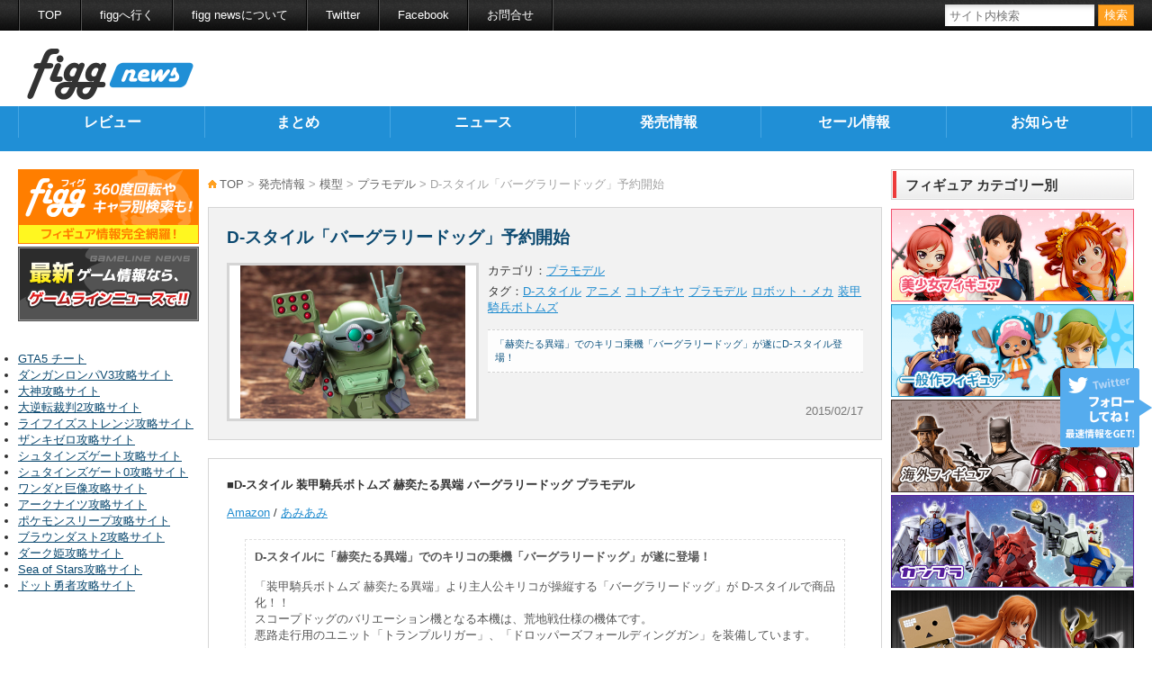

--- FILE ---
content_type: text/html; charset=UTF-8
request_url: https://news.figg.jp/new-release/models/plastic-model/dstyle-votoms-kakuyakutaruitan-burglalydog-preorder/
body_size: 10672
content:
<!doctype html>
<html lang="ja">

<head>
	<meta charset="UTF-8" />
	<title>
		D-スタイル「バーグラリードッグ」予約開始 | フィグニュース
			</title>
	<meta name="viewport" content="width=device-width" />
	<meta name="description" content="フィグニュースは、フィギュアの最新情報をお伝えする、フィギュアの総合情報メディアです。最新フィギュアのレビューや最新フィギュア情報を掲載しています。" />
	<meta name="keywords" content="D-スタイル,アニメ,コトブキヤ,プラモデル,ロボット・メカ,装甲騎兵ボトムズ" />
	<meta name="author" content="株式会社wapon">
	<meta property="og:title"
		content="D-スタイル「バーグラリードッグ」予約開始" />
	<meta property="og:type" content="article" />
	<meta property="og:image"
		content="https://news.figg.jp/cms/wp-content/uploads/2015/02/dstyle-votoms-kakuyakutaruitan-burglalydog.png" />
	<meta property="og:url"
		content="https://news.figg.jp/new-release/models/plastic-model/dstyle-votoms-kakuyakutaruitan-burglalydog-preorder/" />
	<meta property="og:site_name" content="フィグニュース" />
	<meta property="og:description"
		content="フィグニュースは、フィギュアの最新情報をお伝えする、フィギュアの総合情報メディアです。最新フィギュアのレビューや最新フィギュア情報を掲載しています。" />
	<meta property="og:locale" content="ja_JP" />

	<meta property="fb:admins" content="100003055287386" />
	<meta property="fb:app_id" content="1582929385272166" />

	<meta name="twitter:card" content="summary" />
	<meta name="twitter:site" content="@figg_jp" />

	<link href="https://news.figg.jp/cms/wp-content/themes/figgNews/style.css?ver=5" rel="stylesheet" />
	<link href="https://news.figg.jp/cms/wp-content/themes/figgNews/style_sp.css?ver=13" rel="stylesheet" />

	<meta name="msapplication-TileColor" content="#2b5797">
	<meta name="msapplication-TileImage" content="https://news.figg.jp/cms/wp-content/themes/figgNews/mstile-144x144.png">

	<link rel="apple-touch-icon" sizes="57x57"
		href="https://news.figg.jp/cms/wp-content/themes/figgNews/apple-touch-icon-57x57.png">
	<link rel="apple-touch-icon" sizes="114x114"
		href="https://news.figg.jp/cms/wp-content/themes/figgNews/apple-touch-icon-114x114.png">
	<link rel="apple-touch-icon" sizes="72x72"
		href="https://news.figg.jp/cms/wp-content/themes/figgNews/apple-touch-icon-72x72.png">
	<link rel="apple-touch-icon" sizes="144x144"
		href="https://news.figg.jp/cms/wp-content/themes/figgNews/apple-touch-icon-144x144.png">
	<link rel="apple-touch-icon" sizes="60x60"
		href="https://news.figg.jp/cms/wp-content/themes/figgNews/apple-touch-icon-60x60.png">
	<link rel="apple-touch-icon" sizes="120x120"
		href="https://news.figg.jp/cms/wp-content/themes/figgNews/apple-touch-icon-120x120.png">
	<link rel="apple-touch-icon" sizes="76x76"
		href="https://news.figg.jp/cms/wp-content/themes/figgNews/apple-touch-icon-76x76.png">
	<link rel="apple-touch-icon" sizes="152x152"
		href="https://news.figg.jp/cms/wp-content/themes/figgNews/apple-touch-icon-152x152.png">
	<link rel="apple-touch-icon" sizes="180x180"
		href="https://news.figg.jp/cms/wp-content/themes/figgNews/apple-touch-icon-180x180.png">
	<link rel="icon" type="image/png" href="https://news.figg.jp/cms/wp-content/themes/figgNews/favicon-192x192.png"
		sizes="192x192">
	<link rel="icon" type="image/png" href="https://news.figg.jp/cms/wp-content/themes/figgNews/favicon-160x160.png"
		sizes="160x160">
	<link rel="icon" type="image/png" href="https://news.figg.jp/cms/wp-content/themes/figgNews/favicon-96x96.png"
		sizes="96x96">
	<link rel="icon" type="image/png" href="https://news.figg.jp/cms/wp-content/themes/figgNews/favicon-16x16.png"
		sizes="16x16">
	<link rel="icon" type="image/png" href="https://news.figg.jp/cms/wp-content/themes/figgNews/favicon-32x32.png"
		sizes="32x32">
	<link rel="shortcut icon" href="https://news.figg.jp/cms/wp-content/themes/figgNews/favicon.ico">

	<script src="https://news.figg.jp/cms/wp-content/themes/figgNews/js/jquery-1.10.2.min.js"></script>
	<script src="https://news.figg.jp/cms/wp-content/themes/figgNews/js/jquery.script.js"></script>
	<!--[if lt IE 9]>
	<script src="https://news.figg.jp/cms/wp-content/themes/figgNews/js/html5.js"></script>
	<![endif]-->
	<!--[if IE 8]>
	<link href="https://news.figg.jp/cms/wp-content/themes/figgNews/ie8.css" rel="stylesheet">
	<![endif]-->
	<meta name='robots' content='max-image-preview:large' />
<link rel="alternate" type="application/rss+xml" title="フィグニュース &raquo; D-スタイル「バーグラリードッグ」予約開始 のコメントのフィード" href="https://news.figg.jp/new-release/models/plastic-model/dstyle-votoms-kakuyakutaruitan-burglalydog-preorder/feed/" />
<script type="text/javascript">
window._wpemojiSettings = {"baseUrl":"https:\/\/s.w.org\/images\/core\/emoji\/14.0.0\/72x72\/","ext":".png","svgUrl":"https:\/\/s.w.org\/images\/core\/emoji\/14.0.0\/svg\/","svgExt":".svg","source":{"concatemoji":"https:\/\/news.figg.jp\/cms\/wp-includes\/js\/wp-emoji-release.min.js?ver=6.3.7"}};
/*! This file is auto-generated */
!function(i,n){var o,s,e;function c(e){try{var t={supportTests:e,timestamp:(new Date).valueOf()};sessionStorage.setItem(o,JSON.stringify(t))}catch(e){}}function p(e,t,n){e.clearRect(0,0,e.canvas.width,e.canvas.height),e.fillText(t,0,0);var t=new Uint32Array(e.getImageData(0,0,e.canvas.width,e.canvas.height).data),r=(e.clearRect(0,0,e.canvas.width,e.canvas.height),e.fillText(n,0,0),new Uint32Array(e.getImageData(0,0,e.canvas.width,e.canvas.height).data));return t.every(function(e,t){return e===r[t]})}function u(e,t,n){switch(t){case"flag":return n(e,"\ud83c\udff3\ufe0f\u200d\u26a7\ufe0f","\ud83c\udff3\ufe0f\u200b\u26a7\ufe0f")?!1:!n(e,"\ud83c\uddfa\ud83c\uddf3","\ud83c\uddfa\u200b\ud83c\uddf3")&&!n(e,"\ud83c\udff4\udb40\udc67\udb40\udc62\udb40\udc65\udb40\udc6e\udb40\udc67\udb40\udc7f","\ud83c\udff4\u200b\udb40\udc67\u200b\udb40\udc62\u200b\udb40\udc65\u200b\udb40\udc6e\u200b\udb40\udc67\u200b\udb40\udc7f");case"emoji":return!n(e,"\ud83e\udef1\ud83c\udffb\u200d\ud83e\udef2\ud83c\udfff","\ud83e\udef1\ud83c\udffb\u200b\ud83e\udef2\ud83c\udfff")}return!1}function f(e,t,n){var r="undefined"!=typeof WorkerGlobalScope&&self instanceof WorkerGlobalScope?new OffscreenCanvas(300,150):i.createElement("canvas"),a=r.getContext("2d",{willReadFrequently:!0}),o=(a.textBaseline="top",a.font="600 32px Arial",{});return e.forEach(function(e){o[e]=t(a,e,n)}),o}function t(e){var t=i.createElement("script");t.src=e,t.defer=!0,i.head.appendChild(t)}"undefined"!=typeof Promise&&(o="wpEmojiSettingsSupports",s=["flag","emoji"],n.supports={everything:!0,everythingExceptFlag:!0},e=new Promise(function(e){i.addEventListener("DOMContentLoaded",e,{once:!0})}),new Promise(function(t){var n=function(){try{var e=JSON.parse(sessionStorage.getItem(o));if("object"==typeof e&&"number"==typeof e.timestamp&&(new Date).valueOf()<e.timestamp+604800&&"object"==typeof e.supportTests)return e.supportTests}catch(e){}return null}();if(!n){if("undefined"!=typeof Worker&&"undefined"!=typeof OffscreenCanvas&&"undefined"!=typeof URL&&URL.createObjectURL&&"undefined"!=typeof Blob)try{var e="postMessage("+f.toString()+"("+[JSON.stringify(s),u.toString(),p.toString()].join(",")+"));",r=new Blob([e],{type:"text/javascript"}),a=new Worker(URL.createObjectURL(r),{name:"wpTestEmojiSupports"});return void(a.onmessage=function(e){c(n=e.data),a.terminate(),t(n)})}catch(e){}c(n=f(s,u,p))}t(n)}).then(function(e){for(var t in e)n.supports[t]=e[t],n.supports.everything=n.supports.everything&&n.supports[t],"flag"!==t&&(n.supports.everythingExceptFlag=n.supports.everythingExceptFlag&&n.supports[t]);n.supports.everythingExceptFlag=n.supports.everythingExceptFlag&&!n.supports.flag,n.DOMReady=!1,n.readyCallback=function(){n.DOMReady=!0}}).then(function(){return e}).then(function(){var e;n.supports.everything||(n.readyCallback(),(e=n.source||{}).concatemoji?t(e.concatemoji):e.wpemoji&&e.twemoji&&(t(e.twemoji),t(e.wpemoji)))}))}((window,document),window._wpemojiSettings);
</script>
<style type="text/css">
img.wp-smiley,
img.emoji {
	display: inline !important;
	border: none !important;
	box-shadow: none !important;
	height: 1em !important;
	width: 1em !important;
	margin: 0 0.07em !important;
	vertical-align: -0.1em !important;
	background: none !important;
	padding: 0 !important;
}
</style>
	<link rel='stylesheet' id='wp-block-library-css' href='https://news.figg.jp/cms/wp-includes/css/dist/block-library/style.min.css?ver=6.3.7' type='text/css' media='all' />
<style id='classic-theme-styles-inline-css' type='text/css'>
/*! This file is auto-generated */
.wp-block-button__link{color:#fff;background-color:#32373c;border-radius:9999px;box-shadow:none;text-decoration:none;padding:calc(.667em + 2px) calc(1.333em + 2px);font-size:1.125em}.wp-block-file__button{background:#32373c;color:#fff;text-decoration:none}
</style>
<style id='global-styles-inline-css' type='text/css'>
body{--wp--preset--color--black: #000000;--wp--preset--color--cyan-bluish-gray: #abb8c3;--wp--preset--color--white: #ffffff;--wp--preset--color--pale-pink: #f78da7;--wp--preset--color--vivid-red: #cf2e2e;--wp--preset--color--luminous-vivid-orange: #ff6900;--wp--preset--color--luminous-vivid-amber: #fcb900;--wp--preset--color--light-green-cyan: #7bdcb5;--wp--preset--color--vivid-green-cyan: #00d084;--wp--preset--color--pale-cyan-blue: #8ed1fc;--wp--preset--color--vivid-cyan-blue: #0693e3;--wp--preset--color--vivid-purple: #9b51e0;--wp--preset--gradient--vivid-cyan-blue-to-vivid-purple: linear-gradient(135deg,rgba(6,147,227,1) 0%,rgb(155,81,224) 100%);--wp--preset--gradient--light-green-cyan-to-vivid-green-cyan: linear-gradient(135deg,rgb(122,220,180) 0%,rgb(0,208,130) 100%);--wp--preset--gradient--luminous-vivid-amber-to-luminous-vivid-orange: linear-gradient(135deg,rgba(252,185,0,1) 0%,rgba(255,105,0,1) 100%);--wp--preset--gradient--luminous-vivid-orange-to-vivid-red: linear-gradient(135deg,rgba(255,105,0,1) 0%,rgb(207,46,46) 100%);--wp--preset--gradient--very-light-gray-to-cyan-bluish-gray: linear-gradient(135deg,rgb(238,238,238) 0%,rgb(169,184,195) 100%);--wp--preset--gradient--cool-to-warm-spectrum: linear-gradient(135deg,rgb(74,234,220) 0%,rgb(151,120,209) 20%,rgb(207,42,186) 40%,rgb(238,44,130) 60%,rgb(251,105,98) 80%,rgb(254,248,76) 100%);--wp--preset--gradient--blush-light-purple: linear-gradient(135deg,rgb(255,206,236) 0%,rgb(152,150,240) 100%);--wp--preset--gradient--blush-bordeaux: linear-gradient(135deg,rgb(254,205,165) 0%,rgb(254,45,45) 50%,rgb(107,0,62) 100%);--wp--preset--gradient--luminous-dusk: linear-gradient(135deg,rgb(255,203,112) 0%,rgb(199,81,192) 50%,rgb(65,88,208) 100%);--wp--preset--gradient--pale-ocean: linear-gradient(135deg,rgb(255,245,203) 0%,rgb(182,227,212) 50%,rgb(51,167,181) 100%);--wp--preset--gradient--electric-grass: linear-gradient(135deg,rgb(202,248,128) 0%,rgb(113,206,126) 100%);--wp--preset--gradient--midnight: linear-gradient(135deg,rgb(2,3,129) 0%,rgb(40,116,252) 100%);--wp--preset--font-size--small: 13px;--wp--preset--font-size--medium: 20px;--wp--preset--font-size--large: 36px;--wp--preset--font-size--x-large: 42px;--wp--preset--spacing--20: 0.44rem;--wp--preset--spacing--30: 0.67rem;--wp--preset--spacing--40: 1rem;--wp--preset--spacing--50: 1.5rem;--wp--preset--spacing--60: 2.25rem;--wp--preset--spacing--70: 3.38rem;--wp--preset--spacing--80: 5.06rem;--wp--preset--shadow--natural: 6px 6px 9px rgba(0, 0, 0, 0.2);--wp--preset--shadow--deep: 12px 12px 50px rgba(0, 0, 0, 0.4);--wp--preset--shadow--sharp: 6px 6px 0px rgba(0, 0, 0, 0.2);--wp--preset--shadow--outlined: 6px 6px 0px -3px rgba(255, 255, 255, 1), 6px 6px rgba(0, 0, 0, 1);--wp--preset--shadow--crisp: 6px 6px 0px rgba(0, 0, 0, 1);}:where(.is-layout-flex){gap: 0.5em;}:where(.is-layout-grid){gap: 0.5em;}body .is-layout-flow > .alignleft{float: left;margin-inline-start: 0;margin-inline-end: 2em;}body .is-layout-flow > .alignright{float: right;margin-inline-start: 2em;margin-inline-end: 0;}body .is-layout-flow > .aligncenter{margin-left: auto !important;margin-right: auto !important;}body .is-layout-constrained > .alignleft{float: left;margin-inline-start: 0;margin-inline-end: 2em;}body .is-layout-constrained > .alignright{float: right;margin-inline-start: 2em;margin-inline-end: 0;}body .is-layout-constrained > .aligncenter{margin-left: auto !important;margin-right: auto !important;}body .is-layout-constrained > :where(:not(.alignleft):not(.alignright):not(.alignfull)){max-width: var(--wp--style--global--content-size);margin-left: auto !important;margin-right: auto !important;}body .is-layout-constrained > .alignwide{max-width: var(--wp--style--global--wide-size);}body .is-layout-flex{display: flex;}body .is-layout-flex{flex-wrap: wrap;align-items: center;}body .is-layout-flex > *{margin: 0;}body .is-layout-grid{display: grid;}body .is-layout-grid > *{margin: 0;}:where(.wp-block-columns.is-layout-flex){gap: 2em;}:where(.wp-block-columns.is-layout-grid){gap: 2em;}:where(.wp-block-post-template.is-layout-flex){gap: 1.25em;}:where(.wp-block-post-template.is-layout-grid){gap: 1.25em;}.has-black-color{color: var(--wp--preset--color--black) !important;}.has-cyan-bluish-gray-color{color: var(--wp--preset--color--cyan-bluish-gray) !important;}.has-white-color{color: var(--wp--preset--color--white) !important;}.has-pale-pink-color{color: var(--wp--preset--color--pale-pink) !important;}.has-vivid-red-color{color: var(--wp--preset--color--vivid-red) !important;}.has-luminous-vivid-orange-color{color: var(--wp--preset--color--luminous-vivid-orange) !important;}.has-luminous-vivid-amber-color{color: var(--wp--preset--color--luminous-vivid-amber) !important;}.has-light-green-cyan-color{color: var(--wp--preset--color--light-green-cyan) !important;}.has-vivid-green-cyan-color{color: var(--wp--preset--color--vivid-green-cyan) !important;}.has-pale-cyan-blue-color{color: var(--wp--preset--color--pale-cyan-blue) !important;}.has-vivid-cyan-blue-color{color: var(--wp--preset--color--vivid-cyan-blue) !important;}.has-vivid-purple-color{color: var(--wp--preset--color--vivid-purple) !important;}.has-black-background-color{background-color: var(--wp--preset--color--black) !important;}.has-cyan-bluish-gray-background-color{background-color: var(--wp--preset--color--cyan-bluish-gray) !important;}.has-white-background-color{background-color: var(--wp--preset--color--white) !important;}.has-pale-pink-background-color{background-color: var(--wp--preset--color--pale-pink) !important;}.has-vivid-red-background-color{background-color: var(--wp--preset--color--vivid-red) !important;}.has-luminous-vivid-orange-background-color{background-color: var(--wp--preset--color--luminous-vivid-orange) !important;}.has-luminous-vivid-amber-background-color{background-color: var(--wp--preset--color--luminous-vivid-amber) !important;}.has-light-green-cyan-background-color{background-color: var(--wp--preset--color--light-green-cyan) !important;}.has-vivid-green-cyan-background-color{background-color: var(--wp--preset--color--vivid-green-cyan) !important;}.has-pale-cyan-blue-background-color{background-color: var(--wp--preset--color--pale-cyan-blue) !important;}.has-vivid-cyan-blue-background-color{background-color: var(--wp--preset--color--vivid-cyan-blue) !important;}.has-vivid-purple-background-color{background-color: var(--wp--preset--color--vivid-purple) !important;}.has-black-border-color{border-color: var(--wp--preset--color--black) !important;}.has-cyan-bluish-gray-border-color{border-color: var(--wp--preset--color--cyan-bluish-gray) !important;}.has-white-border-color{border-color: var(--wp--preset--color--white) !important;}.has-pale-pink-border-color{border-color: var(--wp--preset--color--pale-pink) !important;}.has-vivid-red-border-color{border-color: var(--wp--preset--color--vivid-red) !important;}.has-luminous-vivid-orange-border-color{border-color: var(--wp--preset--color--luminous-vivid-orange) !important;}.has-luminous-vivid-amber-border-color{border-color: var(--wp--preset--color--luminous-vivid-amber) !important;}.has-light-green-cyan-border-color{border-color: var(--wp--preset--color--light-green-cyan) !important;}.has-vivid-green-cyan-border-color{border-color: var(--wp--preset--color--vivid-green-cyan) !important;}.has-pale-cyan-blue-border-color{border-color: var(--wp--preset--color--pale-cyan-blue) !important;}.has-vivid-cyan-blue-border-color{border-color: var(--wp--preset--color--vivid-cyan-blue) !important;}.has-vivid-purple-border-color{border-color: var(--wp--preset--color--vivid-purple) !important;}.has-vivid-cyan-blue-to-vivid-purple-gradient-background{background: var(--wp--preset--gradient--vivid-cyan-blue-to-vivid-purple) !important;}.has-light-green-cyan-to-vivid-green-cyan-gradient-background{background: var(--wp--preset--gradient--light-green-cyan-to-vivid-green-cyan) !important;}.has-luminous-vivid-amber-to-luminous-vivid-orange-gradient-background{background: var(--wp--preset--gradient--luminous-vivid-amber-to-luminous-vivid-orange) !important;}.has-luminous-vivid-orange-to-vivid-red-gradient-background{background: var(--wp--preset--gradient--luminous-vivid-orange-to-vivid-red) !important;}.has-very-light-gray-to-cyan-bluish-gray-gradient-background{background: var(--wp--preset--gradient--very-light-gray-to-cyan-bluish-gray) !important;}.has-cool-to-warm-spectrum-gradient-background{background: var(--wp--preset--gradient--cool-to-warm-spectrum) !important;}.has-blush-light-purple-gradient-background{background: var(--wp--preset--gradient--blush-light-purple) !important;}.has-blush-bordeaux-gradient-background{background: var(--wp--preset--gradient--blush-bordeaux) !important;}.has-luminous-dusk-gradient-background{background: var(--wp--preset--gradient--luminous-dusk) !important;}.has-pale-ocean-gradient-background{background: var(--wp--preset--gradient--pale-ocean) !important;}.has-electric-grass-gradient-background{background: var(--wp--preset--gradient--electric-grass) !important;}.has-midnight-gradient-background{background: var(--wp--preset--gradient--midnight) !important;}.has-small-font-size{font-size: var(--wp--preset--font-size--small) !important;}.has-medium-font-size{font-size: var(--wp--preset--font-size--medium) !important;}.has-large-font-size{font-size: var(--wp--preset--font-size--large) !important;}.has-x-large-font-size{font-size: var(--wp--preset--font-size--x-large) !important;}
.wp-block-navigation a:where(:not(.wp-element-button)){color: inherit;}
:where(.wp-block-post-template.is-layout-flex){gap: 1.25em;}:where(.wp-block-post-template.is-layout-grid){gap: 1.25em;}
:where(.wp-block-columns.is-layout-flex){gap: 2em;}:where(.wp-block-columns.is-layout-grid){gap: 2em;}
.wp-block-pullquote{font-size: 1.5em;line-height: 1.6;}
</style>
<link rel='stylesheet' id='contact-form-7-css' href='https://news.figg.jp/cms/wp-content/plugins/contact-form-7/includes/css/styles.css?ver=5.9.8' type='text/css' media='all' />
<link rel="https://api.w.org/" href="https://news.figg.jp/wp-json/" /><link rel="alternate" type="application/json" href="https://news.figg.jp/wp-json/wp/v2/posts/7105" /><link rel="EditURI" type="application/rsd+xml" title="RSD" href="https://news.figg.jp/cms/xmlrpc.php?rsd" />
<meta name="generator" content="WordPress 6.3.7" />
<link rel="canonical" href="https://news.figg.jp/new-release/models/plastic-model/dstyle-votoms-kakuyakutaruitan-burglalydog-preorder/" />
<link rel='shortlink' href='https://news.figg.jp/?p=7105' />
<link rel="alternate" type="application/json+oembed" href="https://news.figg.jp/wp-json/oembed/1.0/embed?url=https%3A%2F%2Fnews.figg.jp%2Fnew-release%2Fmodels%2Fplastic-model%2Fdstyle-votoms-kakuyakutaruitan-burglalydog-preorder%2F" />
<link rel="alternate" type="text/xml+oembed" href="https://news.figg.jp/wp-json/oembed/1.0/embed?url=https%3A%2F%2Fnews.figg.jp%2Fnew-release%2Fmodels%2Fplastic-model%2Fdstyle-votoms-kakuyakutaruitan-burglalydog-preorder%2F&#038;format=xml" />
<link rel='https://github.com/WP-API/WP-API' href='https://news.figg.jp/wp-json' />
<style type="text/css">.recentcomments a{display:inline !important;padding:0 !important;margin:0 !important;}</style></head>

<body class="post-template-default single single-post postid-7105 single-format-standard">
	<script>
		(function (i, s, o, g, r, a, m) {
			i['GoogleAnalyticsObject'] = r; i[r] = i[r] || function () {
				(i[r].q = i[r].q || []).push(arguments)
			}, i[r].l = 1 * new Date(); a = s.createElement(o),
				m = s.getElementsByTagName(o)[0]; a.async = 1; a.src = g; m.parentNode.insertBefore(a, m)
		})(window, document, 'script', '//www.google-analytics.com/analytics.js', 'ga');

		ga('create', 'UA-57077227-2', 'auto');
		ga('send', 'pageview');

	</script>

	<div id="container">

		<header id="header">

			<div id="headerTop">
				<div class="inner">
					<ul class="headLinkList">
						<li><a href="https://news.figg.jp/" title="フィグニュース">TOP</a></li>
						<li><a href="https://figg.jp/" title="figg">figgへ行く</a></li>
						<li><a href="https://news.figg.jp/about/">figg newsについて</a></li>
						<li><a href="https://twitter.com/figg_jp" title="@figg_jp">Twitter</a></li>
						<li><a href="https://www.facebook.com/figg.jp">Facebook</a></li>
						<li><a href="https://news.figg.jp/contact/">お問合せ</a></li>
					</ul>

					<div class="searchBox searchBoxpc">
						<form role="search" method="get" id="searchform" action="https://news.figg.jp/">
	<input class="text" type="text" name="s" placeholder="サイト内検索"><input class="submit" type="submit" value="検索">
</form>					</div>
				</div><!-- /.inner -->
			</div><!-- /#headerTop -->

			<div id="headerBottom" class="clearfix">

				<div class="headLeft">
					<h1 class="headLogo"><a href="https://news.figg.jp/"><img
								src="https://news.figg.jp/cms/wp-content/themes/figgNews/images/figgnews_logo_header.png" alt="フィグニュース"
								width="185px" height="57px" /></a></h1>
				</div><!-- /.headLeft -->
			</div><!-- /#headerBottom -->
			<nav id="gNav">
				<ul class="clearfix">
					<div class="menu-%e3%82%b0%e3%83%ad%e3%83%bc%e3%83%90%e3%83%ab%e3%83%a1%e3%83%8b%e3%83%a5%e3%83%bc-container"><ul id="menu-%e3%82%b0%e3%83%ad%e3%83%bc%e3%83%90%e3%83%ab%e3%83%a1%e3%83%8b%e3%83%a5%e3%83%bc" class="menu"><li id="menu-item-37" class="menu-item menu-item-type-custom menu-item-object-custom menu-item-37"><a href="https://news.figg.jp/review/">レビュー</a></li>
<li id="menu-item-38" class="menu-item menu-item-type-custom menu-item-object-custom menu-item-38"><a href="https://news.figg.jp/matome/">まとめ</a></li>
<li id="menu-item-39" class="menu-item menu-item-type-custom menu-item-object-custom menu-item-39"><a href="https://news.figg.jp/news/">ニュース</a></li>
<li id="menu-item-40" class="menu-item menu-item-type-custom menu-item-object-custom menu-item-40"><a href="https://news.figg.jp/new-release/">発売情報</a></li>
<li id="menu-item-41" class="menu-item menu-item-type-custom menu-item-object-custom menu-item-41"><a href="https://news.figg.jp/sale/">セール情報</a></li>
<li id="menu-item-42" class="menu-item menu-item-type-custom menu-item-object-custom menu-item-42"><a href="https://news.figg.jp/notice/">お知らせ</a></li>
</ul></div>				</ul>
			</nav>
		</header>
		<div id="content" class="clearfix">

			<div class="mainContent clearfix">

				<div class="mainRight">

										    					    	
							<nav class="bread"><p><a href="https://news.figg.jp/">TOP</a>&nbsp;&gt;&nbsp;<a href="https://news.figg.jp/new-release/">発売情報</a>&nbsp;&gt;&nbsp;<a href="https://news.figg.jp/new-release/models/">模型</a>&nbsp;&gt;&nbsp;<a href="https://news.figg.jp/new-release/models/plastic-model/">プラモデル</a>&nbsp;&gt;&nbsp;D-スタイル「バーグラリードッグ」予約開始</p></nav>
							<article class="article-single-head">
								<div class="inner">
									<section>

										<h1>D-スタイル「バーグラリードッグ」予約開始</h1>

										<div class="singleHeadRight">

											<div class="cateList">
												<span>カテゴリ：</span>
												<a href="https://news.figg.jp/new-release/models/plastic-model/">プラモデル</a>
											</div>
											<div class="tagList">
												<span>タグ：</span>
												<ul>
													<li><a href="https://news.figg.jp/tag/d-%e3%82%b9%e3%82%bf%e3%82%a4%e3%83%ab/">D-スタイル</a></li><li><a href="https://news.figg.jp/tag/%e3%82%a2%e3%83%8b%e3%83%a1/">アニメ</a></li><li><a href="https://news.figg.jp/tag/%e3%82%b3%e3%83%88%e3%83%96%e3%82%ad%e3%83%a4/">コトブキヤ</a></li><li><a href="https://news.figg.jp/tag/plastic-model/">プラモデル</a></li><li><a href="https://news.figg.jp/tag/%e3%83%ad%e3%83%9c%e3%83%83%e3%83%88%e3%83%bb%e3%83%a1%e3%82%ab/">ロボット・メカ</a></li><li><a href="https://news.figg.jp/tag/%e8%a3%85%e7%94%b2%e9%a8%8e%e5%85%b5%e3%83%9c%e3%83%88%e3%83%a0%e3%82%ba/">装甲騎兵ボトムズ</a></li>												</ul>
											</div>
											<p class="time">2015/02/17</p>

											<div class="single_excerpt"><p>「赫奕たる異端」でのキリコ乗機「バーグラリードッグ」が遂にD-スタイル登場！</p></div><!-- /.single_excerpt -->
										</div><!-- /.singleHeadRight -->

									</section>
									<figure class="figure">
										<img width="735" height="500" src="https://news.figg.jp/cms/wp-content/uploads/2015/02/dstyle-votoms-kakuyakutaruitan-burglalydog.png" class="eyecatchImageSingle wp-post-image" alt="D-スタイル 装甲騎兵ボトムズ 赫奕たる異端 バーグラリードッグ プラモデル" decoding="async" fetchpriority="high" />									</figure>
								</div><!-- /.inner -->
							</article><!-- /.article-single-head -->

							
							<article class="article-single-main">
								<div class="inner">

									<p><strong>■D-スタイル 装甲騎兵ボトムズ 赫奕たる異端 バーグラリードッグ プラモデル</strong></p>
<p><a href="https://www.amazon.co.jp/o/ASIN/B00TO0N28E/figg-22/" target="_blank">Amazon</a> / <a href="http://px.a8.net/svt/ejp?a8mat=2BWDPN+679LEI+NA2+BW8O2&amp;a8ejpredirect=http://www.amiami.jp/top/detail/detail?scode=TOY-RBT-3887&amp;affid=fc" target="_blank">あみあみ</a></p>
<blockquote><p><strong>D-スタイルに「赫奕たる異端」でのキリコの乗機「バーグラリードッグ」が遂に登場！</strong></p>
<p>&nbsp;</p>
<p>「装甲騎兵ボトムズ 赫奕たる異端」より主人公キリコが操縦する「バーグラリードッグ」が D-スタイルで商品化！！</p>
<p>スコープドッグのバリエーション機となる本機は、荒地戦仕様の機体です。</p>
<p>悪路走行用のユニット「トランプルリガー」、「ドロッパーズフォールディングガン」を装備しています。</p>
<p>&nbsp;</p>
<p>&nbsp;</p>
<p>【ギミック解説】</p>
<p>■脚部は降着状態を再現することが可能。</p>
<p>■トランプルリガーの展開は、前側は差し替え無し、後ろ側のローラーは差し替え式。</p>
<p>■ドロッパーズフォールディングガンは差し替え無しで展開可能。</p>
<p>■給弾ベルトは合成ゴム製にて成型。フレキシブルに可動します。</p>
<p>■ドロッパーズフォールディングガンやミッションパックは、別売りの D-スタイル スコープドッグ・ターボカスタム サンサ戦仕様 グレゴルー機＆バイマン機＆ムーザ機などにも接続することが可能。</p>
<p>&nbsp;</p>
<p>&nbsp;</p>
<p>【塗装済みパーツ】</p>
<p>■カメラアイのクリアグリーンとクリアオレンジは、塗装済みパーツにて再現。</p>
<p>&nbsp;</p>
<p>&nbsp;</p>
<p>【付属品】</p>
<p>■キリコ(未塗装)</p>
<p>■ドロッパーズフォールディングガン</p>
<p>■ミッションパック</p>
<p>■7連装ミサイルランチャー</p>
<p>■腹部ガトリングガン</p>
<p>■ヘビィマシンガン(ロングバレル)</p></blockquote>
<p>&nbsp;</p>
<p><img decoding="async" class="alignnone size-full wp-image-7108" src="https://news.figg.jp/cms/wp-content/uploads/2015/02/dstyle-votoms-kakuyakutaruitan-burglalydog1.jpg" alt="D-スタイル 装甲騎兵ボトムズ 赫奕たる異端 バーグラリードッグ プラモデル" width="800" height="800" /></p>
<p><img decoding="async" class="alignnone size-full wp-image-7109" src="https://news.figg.jp/cms/wp-content/uploads/2015/02/dstyle-votoms-kakuyakutaruitan-burglalydog2.jpg" alt="D-スタイル 装甲騎兵ボトムズ 赫奕たる異端 バーグラリードッグ プラモデル" width="800" height="800" /></p>
<p><img decoding="async" loading="lazy" class="alignnone size-full wp-image-7110" src="https://news.figg.jp/cms/wp-content/uploads/2015/02/dstyle-votoms-kakuyakutaruitan-burglalydog3.jpg" alt="D-スタイル 装甲騎兵ボトムズ 赫奕たる異端 バーグラリードッグ プラモデル" width="800" height="800" /></p>
<p><img decoding="async" loading="lazy" class="alignnone size-full wp-image-7111" src="https://news.figg.jp/cms/wp-content/uploads/2015/02/dstyle-votoms-kakuyakutaruitan-burglalydog4.jpg" alt="D-スタイル 装甲騎兵ボトムズ 赫奕たる異端 バーグラリードッグ プラモデル" width="800" height="800" /></p>
<p><img decoding="async" loading="lazy" class="alignnone size-full wp-image-7112" src="https://news.figg.jp/cms/wp-content/uploads/2015/02/dstyle-votoms-kakuyakutaruitan-burglalydog5.jpg" alt="D-スタイル 装甲騎兵ボトムズ 赫奕たる異端 バーグラリードッグ プラモデル" width="800" height="800" /></p>
<p><img decoding="async" loading="lazy" class="alignnone size-full wp-image-7113" src="https://news.figg.jp/cms/wp-content/uploads/2015/02/dstyle-votoms-kakuyakutaruitan-burglalydog6.jpg" alt="D-スタイル 装甲騎兵ボトムズ 赫奕たる異端 バーグラリードッグ プラモデル" width="800" height="800" /></p>
<p><img decoding="async" loading="lazy" class="alignnone size-full wp-image-7114" src="https://news.figg.jp/cms/wp-content/uploads/2015/02/dstyle-votoms-kakuyakutaruitan-burglalydog7.jpg" alt="D-スタイル 装甲騎兵ボトムズ 赫奕たる異端 バーグラリードッグ プラモデル" width="800" height="800" /></p>
<p><img decoding="async" loading="lazy" class="alignnone size-full wp-image-7115" src="https://news.figg.jp/cms/wp-content/uploads/2015/02/dstyle-votoms-kakuyakutaruitan-burglalydog8.jpg" alt="D-スタイル 装甲騎兵ボトムズ 赫奕たる異端 バーグラリードッグ プラモデル" width="800" height="800" /></p>
<p><img decoding="async" loading="lazy" class="alignnone size-full wp-image-7116" src="https://news.figg.jp/cms/wp-content/uploads/2015/02/dstyle-votoms-kakuyakutaruitan-burglalydog9.jpg" alt="D-スタイル 装甲騎兵ボトムズ 赫奕たる異端 バーグラリードッグ プラモデル" width="800" height="800" /></p>
<p><img decoding="async" loading="lazy" class="alignnone size-full wp-image-7117" src="https://news.figg.jp/cms/wp-content/uploads/2015/02/dstyle-votoms-kakuyakutaruitan-burglalydog10.jpg" alt="D-スタイル 装甲騎兵ボトムズ 赫奕たる異端 バーグラリードッグ プラモデル" width="800" height="597" /></p>
<p>&nbsp;</p>
<table border="“1”" cellspacing="0" cellpadding="0">
<tbody>
<tr>
<th colspan="2" valign="top">
<p align="center"><b>製品仕様</b></p>
</th>
</tr>
<tr>
<th valign="top">
<p align="center"><b>スケール</b></p>
</th>
<td style="text-align: center;" valign="top">NONスケール</td>
</tr>
<tr>
<th valign="top">
<p align="center"><b>サイズ</b></p>
</th>
<td style="text-align: center;" valign="top">全高：約110mm</td>
</tr>
<tr>
<th valign="top">
<p align="center"><b>素材</b></p>
</th>
<td style="text-align: center;" valign="top">&#8211;</td>
</tr>
<tr>
<th valign="top">
<p align="center"><b>セット内容</b></p>
</th>
<td style="text-align: center;" valign="top">&#8211;</td>
</tr>
<tr>
<th valign="top">
<p align="center"><b>原型師</b></p>
</th>
<td style="text-align: center;" valign="top">石井歩、KOTOBUKIYA</td>
</tr>
<tr>
<th valign="top">
<p align="center"><b>作品名</b></p>
</th>
<td style="text-align: center;" valign="top">装甲騎兵ボトムズ 赫奕たる異端</td>
</tr>
<tr>
<th valign="top">
<p align="center"><b>キャラ名</b></p>
</th>
<td style="text-align: center;" valign="top">&#8211;</td>
</tr>
<tr>
<th valign="top">
<p align="center"><b>発売日</b></p>
</th>
<td style="text-align: center;" valign="top">2015年6月予定</td>
</tr>
<tr>
<th valign="top">
<p align="center"><b>価格</b></p>
</th>
<td style="text-align: center;" valign="top">4,104円(税別)</td>
</tr>
<tr>
<th valign="top">
<p align="center"><b>メーカー</b></p>
</th>
<td style="text-align: center;" valign="top">コトブキヤ</td>
</tr>
</tbody>
</table>
<p>&nbsp;</p>
<p><a href="https://www.amazon.co.jp/o/ASIN/B00TO0N28E/figg-22/" target="_blank">Amazon</a> / <a href="http://px.a8.net/svt/ejp?a8mat=2BWDPN+679LEI+NA2+BW8O2&amp;a8ejpredirect=http://www.amiami.jp/top/detail/detail?scode=TOY-RBT-3887&amp;affid=fc" target="_blank">あみあみ</a></p>
<p>&nbsp;</p>

								</div><!-- /.inner -->

							</article><!-- /.article-single-main -->

							
							<div class="singlepager">
								<p class="prev"><a href="https://news.figg.jp/new-release/models/plastic-model/takemikazuchi-type00r-gieigun16-shikikan-preorder/" rel="prev">&laquo; 古い記事へ</a></p>
								<p class="top"><a href="https://news.figg.jp/">TOP</a></p>
								<p class="next"><a href="https://news.figg.jp/new-release/models/plastic-model/kotobukiya-dstyle-transformers-blackconvoy-preorder/" rel="next">新しい記事へ &raquo;</a></p>
							</div><!-- /.singlepager -->

							<div class="footnewentry">
								<h3 class="mainTitle">「プラモデル」カテゴリの最新記事</h3>
								<div class="inner">
									<ul>
										<li><a href="https://news.figg.jp/new-release/models/plastic-model/kotobukiya-ultraman/">【コトブキヤ】「ULTRAMAN プラモデル」予約開始</a></li><li><a href="https://news.figg.jp/new-release/models/plastic-model/pbandai-mg-g0083-gm-typec-ball-typec-saihan/">【プレバン】HGUC「ジム改 スタンダードカラー&ボール改修型」再販受注開始</a></li><li><a href="https://news.figg.jp/new-release/models/plastic-model/pbandai-mg-gm-sniper-custom-tenneth-saihan/">【プレバン】MG「ジム・スナイパーカスタム(テネス・A・ユング機)」再販受注開始</a></li><li><a href="https://news.figg.jp/new-release/models/plastic-model/pbandai-mg-g0080-gm-cold-districts-type/">【プレバン】MG「ジム(寒冷地仕様)」受注開始</a></li><li><a href="https://news.figg.jp/new-release/models/plastic-model/pbandai-mg-gm-sniper2-lydowolf/">【プレバン】MG「ジム・スナイパーII(リド・ウォルフ機)」受注開始</a></li><li><a href="https://news.figg.jp/new-release/models/plastic-model/kotobukiya-hmm-zoids-ligerzero-markingplus-saihan/">【コトブキヤ】HMMシリーズ「ライガーゼロ マーキングプラスVer.」再販予約開始</a></li>									</ul>
								</div>
							</div><!-- /.footnewentry -->

							
							
					    					


				</div><!-- /.mainRight -->

								<!--<div class="hotentryList">

					<h3 class="sideTitle hotentryTitle">注目記事</h3>
					-->
					
				<!--</div>--><!-- /.hotentryList -->
								<div class="mainLeft">

					<div class="inner">

						<ul class="gamelineLink">
							<li><a href="https://figg.jp/" target="_blank"><img src="https://news.figg.jp/cms/wp-content/themes/figgNews/images/banner_figg.png" height="83" width="201" alt="フィグ"></a></li>
							<li><a href="https://gameline.jp/" target="_blank"><img src="https://news.figg.jp/cms/wp-content/themes/figgNews/images/banner_news.png" height="83" width="201" alt="ゲームライン"></a></li>
						</ul>

						<div class="spNoneDisplay">
							

							<ul>
							<li><a href="https://gameline.jp/gta5/sonota/cheatcode/">GTA5 チート</a></li>
							<li><a href="https://gameline.jp/danganronpa3/">ダンガンロンパV3攻略サイト</a></li>
							<li><a href="https://gameline.jp/ookami/">大神攻略サイト</a></li>
							<li><a href="https://gameline.jp/daigyakutensaiban2/">大逆転裁判2攻略サイト</a></li>
							<li><a href="https://gameline.jp/life-is-strange/">ライフイズストレンジ攻略サイト</a></li>
							<li><a href="https://gameline.jp/zankizero/">ザンキゼロ攻略サイト</a></li>
							<li><a href="https://gameline.jp/steinsgate/">シュタインズゲート攻略サイト</a></li>
							<li><a href="https://gameline.jp/steinsgate0/">シュタインズゲート0攻略サイト</a></li>
							<li><a href="https://gameline.jp/wanda/">ワンダと巨像攻略サイト</a></li>
							<li><a href="https://gameline.jp/arknights/">アークナイツ攻略サイト</a></li>
							<li><a href="https://gameline.jp/pokemonsleep/">ポケモンスリープ攻略サイト</a></li>
							<li><a href="https://gameline.jp/browndust2/">ブラウンダスト2攻略サイト</a></li>
							<li><a href="https://gameline.jp/darkhime/">ダーク姫攻略サイト</a></li>
							<li><a href="https://gameline.jp/sea-of-stars/">Sea of Stars攻略サイト</a></li>
							<li><a href="https://gameline.jp/dotyuusha/">ドット勇者攻略サイト</a></li>
						</ul>

						</div><!-- /.spNoneDisplay -->

					</div><!-- /.inner -->

				</div><!-- /.mainLeft -->

			</div><!-- /.mainContent -->

						<div class="sideContent">
				<!--
				<div class="inner">
					<h3 class="sideTitle sideTitle-red">フィギュア特集</h3>
					<a href="https://news.figg.jp/tag/%E3%83%AF%E3%83%B3%E3%83%95%E3%82%A7%E3%82%B92015%E5%A4%8F/" class="opacity">
						<img src="https://news.figg.jp/cms/wp-content/uploads/2015/06/banner-wf15s.png" alt="ワンフェス2015夏 特集" width="270" height="150" />
					</a>
				</div>
				-->

				<div class="inner figCate">
					<h3 class="sideTitle sideTitle-red">フィギュア カテゴリー別</h3>
					<a href="https://news.figg.jp/tag/美少女フィギュア/" class="opacity">
						<img src="https://news.figg.jp/cms/wp-content/themes/figgNews/images/banner_bisyoujyo.png" height="103" width="270" alt="美少女フィギュア">
					</a>
					<a href="https://news.figg.jp/tag/一般作フィギュア/" class="opacity">
						<img src="https://news.figg.jp/cms/wp-content/themes/figgNews/images/banner_ippan.png" height="103" width="270" alt="一般フィギュア">
					</a>
					<a href="https://news.figg.jp/tag/overseas-figure/" class="opacity">
						<img src="https://news.figg.jp/cms/wp-content/themes/figgNews/images/banner_kaigai.png" height="103" width="270" alt="海外フィギュア">
					</a>
					<a href="https://news.figg.jp/tag/ガンプラ/" class="opacity">
						<img src="https://news.figg.jp/cms/wp-content/themes/figgNews/images/banner_gunpla.png" height="103" width="270" alt="ガンプラ">
					</a>
					<a href="https://news.figg.jp/tag/action-figure/" class="opacity">
						<img src="https://news.figg.jp/cms/wp-content/themes/figgNews/images/banner_action.png" height="103" width="270" alt="アクションフィギュア">
					</a>
					<a href="https://news.figg.jp/tag/deformed-figure/" class="opacity">
						<img src="https://news.figg.jp/cms/wp-content/themes/figgNews/images/banner_deformed.png" height="103" width="270" alt="デフォルメフィギュア">
					</a>
				</div><!-- /.inner -->

								<div class="inner figReco">
									</div><!-- /.inner -->
			</div><!-- /.sideContent -->
		</div><!-- /#content -->



<div class="searchBox searchBoxsp">
	<form role="search" method="get" id="searchform" action="https://news.figg.jp/">
	<input class="text" type="text" name="s" placeholder="サイト内検索"><input class="submit" type="submit" value="検索">
</form></div><!-- /.searchBoxsp -->

<footer id="footer" class="clearfix">
	<div class="inner clearfix">
		<ul class="footList">
			<li><a href="https://news.figg.jp/wapon/">運営会社</a></li>
			<li><a href="https://news.figg.jp/advertisement/">広告掲載</a></li>
			<li><a href="https://news.figg.jp/materials/">取材・プレスリリース</a></li>
			<li><a href="https://twitter.com/figg_jp">Twitter</a></li>
		</ul>
	</div>
	<div id="footerBottom">
		<p><small>&copy;<img src="https://news.figg.jp/cms/wp-content/themes/figgNews/images/figgnews_logo_footer.png" alt="フィグニュース" width="66px" height="20px" /></small></p>
	</div>
</footer>

<a href="https://twitter.com/figg_jp" target="blank" class="pinTwitter"><span class="pinBtn"><img
			src="https://news.figg.jp/cms/wp-content/themes/figgNews/images/btn_twi.png" alt="Twitterフォローしてね！" height="88"
			width="102"></span><span class="pinIcon"><img
			src="https://news.figg.jp/cms/wp-content/themes/figgNews/images/btn_twi_s.png" height="44" width="44"
			alt="Twitter"></span></a>
<p class="pagetop"><a href="#">▲</a></p>

</div><!-- /#container -->
<script type='text/javascript' src='https://news.figg.jp/cms/wp-includes/js/dist/vendor/wp-polyfill-inert.min.js?ver=3.1.2' id='wp-polyfill-inert-js'></script>
<script type='text/javascript' src='https://news.figg.jp/cms/wp-includes/js/dist/vendor/regenerator-runtime.min.js?ver=0.13.11' id='regenerator-runtime-js'></script>
<script type='text/javascript' src='https://news.figg.jp/cms/wp-includes/js/dist/vendor/wp-polyfill.min.js?ver=3.15.0' id='wp-polyfill-js'></script>
<script type='text/javascript' src='https://news.figg.jp/cms/wp-includes/js/dist/hooks.min.js?ver=c6aec9a8d4e5a5d543a1' id='wp-hooks-js'></script>
<script type='text/javascript' src='https://news.figg.jp/cms/wp-includes/js/dist/i18n.min.js?ver=7701b0c3857f914212ef' id='wp-i18n-js'></script>
<script id="wp-i18n-js-after" type="text/javascript">
wp.i18n.setLocaleData( { 'text direction\u0004ltr': [ 'ltr' ] } );
</script>
<script type='text/javascript' src='https://news.figg.jp/cms/wp-content/plugins/contact-form-7/includes/swv/js/index.js?ver=5.9.8' id='swv-js'></script>
<script type='text/javascript' id='contact-form-7-js-extra'>
/* <![CDATA[ */
var wpcf7 = {"api":{"root":"https:\/\/news.figg.jp\/wp-json\/","namespace":"contact-form-7\/v1"}};
/* ]]> */
</script>
<script type='text/javascript' id='contact-form-7-js-translations'>
( function( domain, translations ) {
	var localeData = translations.locale_data[ domain ] || translations.locale_data.messages;
	localeData[""].domain = domain;
	wp.i18n.setLocaleData( localeData, domain );
} )( "contact-form-7", {"translation-revision-date":"2024-07-17 08:16:16+0000","generator":"GlotPress\/4.0.1","domain":"messages","locale_data":{"messages":{"":{"domain":"messages","plural-forms":"nplurals=1; plural=0;","lang":"ja_JP"},"This contact form is placed in the wrong place.":["\u3053\u306e\u30b3\u30f3\u30bf\u30af\u30c8\u30d5\u30a9\u30fc\u30e0\u306f\u9593\u9055\u3063\u305f\u4f4d\u7f6e\u306b\u7f6e\u304b\u308c\u3066\u3044\u307e\u3059\u3002"],"Error:":["\u30a8\u30e9\u30fc:"]}},"comment":{"reference":"includes\/js\/index.js"}} );
</script>
<script type='text/javascript' src='https://news.figg.jp/cms/wp-content/plugins/contact-form-7/includes/js/index.js?ver=5.9.8' id='contact-form-7-js'></script>
<script defer src="https://static.cloudflareinsights.com/beacon.min.js/vcd15cbe7772f49c399c6a5babf22c1241717689176015" integrity="sha512-ZpsOmlRQV6y907TI0dKBHq9Md29nnaEIPlkf84rnaERnq6zvWvPUqr2ft8M1aS28oN72PdrCzSjY4U6VaAw1EQ==" data-cf-beacon='{"version":"2024.11.0","token":"75cad4fa79154322bacb2b350097b989","r":1,"server_timing":{"name":{"cfCacheStatus":true,"cfEdge":true,"cfExtPri":true,"cfL4":true,"cfOrigin":true,"cfSpeedBrain":true},"location_startswith":null}}' crossorigin="anonymous"></script>
</body>
</html>

--- FILE ---
content_type: text/css
request_url: https://news.figg.jp/cms/wp-content/themes/figgNews/style_sp.css?ver=13
body_size: 1748
content:
@charset "UTF-8";

/* 480px以下デバイス用スタイル
--------------------------------------------------*/

@media screen and (max-width: 480px){

	/*------- General Setting -------*/
	html,body {
		width: 100%;
	}

	#headerTop .inner,
	#headerBottom,
	#content {
		width: 100%;
	}

	.mainTitle {
		width: auto;
		line-height: 1.2;
		height: auto;
		padding-top: 8px;
		padding-bottom: 8px;
	}
	.home .mainTitle {
		margin-right: 10px;
		margin-left: 10px;
	}
	.sideTitle {
		position: relative;
		margin-bottom: 15px;
	}
	.sideTitle-orange {
		background: none;
	}
	.sideTitle-red {
		background: none;
		border-left: #ed3b3b 4px solid;
	}
	.sideTitle-orange-s,
	.hotentryTitle {
		background-color: #ededed;
		background: -moz-linear-gradient(top,#fff 0%,#ededed);
		background: -webkit-gradient(linear, left top, left bottom, from(#fff), to(#ededed));
	}
	.sideTitle-orange-s:after,
	.hotentryTitle:after {
		position: absolute;
		top: 1px;
		left: 1px;
		height: 30px;
		content: '';
		display: block;
		border-left: 4px solid #ff7800;
	}

	iframe,
	object,
	embed {
		width: 100%;
		height: 100%;
	}

	/*------- header -------*/
	#headerTop {
		display: none;
	}

	.hotentryList {
		position: static;
		width: auto;
		margin: 0 auto;
		overflow: hidden;
		margin-bottom: 20px;
		padding: 0 10px;
	}
	.hotentryTitle {
		position: relative;
		margin-bottom: 0;
		display: block;
	}
	.hotentryTitle:after {
		border-left: 4px solid #ed3b3b;
	}
	.entryBox {
		width: auto;
		height: auto;
		margin-right: 0;
		display: block;
		float: none;
		border-bottom: 1px dotted #d5d5d5;
		padding-bottom: 9px;
	}
	.entryBox img {
		display: none;
	}
	.hiddenTitle {
		background: none;
		position: static;
		transition: none;
		color: #0b4970;
	}
	.hiddenTitle p {
		height: auto;
		overflow: none;
		padding: 10px 0 0;
	}
	.hiddenTitle:hover {
		opacity: 1;
		filter: alpha(opacity=100);
		-ms-filter: "alpha(opacity=100)";
		zoom: 1;
	}
	.count {
		display: block;
		position: static;
		width: 100%;
		text-align: right;
		padding: 0;
		font-weight: bold;
		font-size: 123.1%;
	}
	.rtCount {
		background: none;
		color: #34b9c1;
	}
	.comCount {
		background: none;
		color: #ed3b3b;
	}

	.headLogo {
		text-align: center;
		padding: 10px;
		margin-left: 0;
		margin-right: 0;
		float: none;
	}
	.headLogo img {
		vertical-align: bottom;
		width: 50%;
		height: auto;
	}
	.subTitle {
		line-height: 1.2;
		text-align: center;
		width: 85%;
		margin: 0 auto;
	}

	#gNav {
		margin-bottom: 20px;
		height: auto;
		min-width: 100%;
	}
	#gNav ul {
		width: auto;
		margin: 0;
		box-sizing: border-box;
		-moz-box-sizing: border-box;
	}
	#gNav ul li {
		width: 33%;
		font-size: 100%;
		background: #208fd6;
		border: 0;
		border-bottom: 1px solid #46a6e3;
		box-sizing: border-box;
		-moz-box-sizing: border-box;
	}
	#gNav ul li:nth-child(2),
	#gNav ul li:nth-child(5) {
		width: 34%;
		border-right: 1px solid #46a6e3;
		border-left: 1px solid #46a6e3;
	}
	#gNav ul li:last-child {
		border-right: 0;
	}
	#gNav ul li a {
		padding: 0;
		white-space: nowrap;
		overflow: hidden;
		text-overflow: ellipsis;
		-o-text-overflow: ellipsis;
	}
	.headLeft {
		width: 100%;
		float: none;
	}
	.headRight {
		display: none;
	}

	.sideContent {
		width: 100%;
		float: none;
	}

	.sideContent .figCate a {
		width: 50%;
		float: left;
		margin: 5px 0px 5px 0px;
	}

	.sideContent .figReco {
		display: none;
	}

	.bread {
		width: auto;
		padding: 0 10px;
	}
	.bread a:first-child {
		background-position: 0 3px;
	}

	/*------- content -------*/
	#content {
		clear: both;
		margin-bottom: 20px;
	}

	.mainContent {
		width: auto;
		float: none;
		/*padding: 0 10px;*/
	}

	/*------- mainContent - Right -------*/
	.mainRight {
		width: 100%;
		float: none;
		position: relative;
	}
	.newentry {
		padding: 0 10px;
		background: none;
	}
	.newentry .inner {
		padding: 15px;
		padding-top: 170px;
		position: relative;
		background: #f2f2f2;
	}
	.newentry .section {
		width: auto;
		float: none;
	}
	.newentry h1 {
		font-size: 116%;
	}
	.newentry .figure {
		position: absolute;
		top: 15px;
		left: 0;
		text-align: center;
		width: 100%;
		height: auto;
	}
	.newentry .figure img {
		position: static;
		margin-top: 0;
	}
	.newentry .time {
		margin-bottom: 10px;
	}
	.newentry .tagList li {
		margin-right: 10px;
		display: none;
	}

	.newentry .tagList {
		display: none;
	}

	.adHolderTop {
		width: 100%;
		text-align: center;
	}
	.gamelinenews-sp-top {
		width: 320px;
		height: 100px;
		margin: 0 auto;
	}

	.adHolderBottom1 {
		width: auto;
		text-align: center;
		float: none;
		margin: 0 auto 20px;
	}
	.gamelinenews-sp-bottom1 {
		width: 336px;
		height: 280px;
	}

	.adHolderBottom2 {
		display: none; /* miniad */
	}
	.adBanner {
		display: none;
	}


	/*------- mainContent - Left -------*/
	.mainLeft {
		float: none;
		width: auto;
		padding: 0 10px;
	}
	.gamelineLink li {
		width: 50%;
		float: left;
		text-align: center;
		margin-bottom: 10px;
	}
	.gamelineLink a {
		display: inline;
	}
	.kouryakuLink {
		margin-top: 15px;
	}

	.searchBoxsp {
		padding: 15px 0 17px;
		background: #f2f2f2;
		display: block;
		text-align: center;
	}
	.searchBox {
		width: 100%;
		position: relative;
	}
	#searchform {
		position: relative;
		width: 80%;
		margin: 0 auto;
	}
	.searchBox .text {
		border: 1px solid #bbb;
		width: 78%;
		font-size: 16px !important;
		position: absolute;
		top: 0;
		left: 0;
	}
	.searchBox .submit {
		position: absolute;
		top: 0;
		right: 0;
	}

	/*------- footer -------*/
	#footer {
		width: 100%;
		min-width: 100%;
	}
	#footer .inner {
		width: auto;
		padding: 10px;
		margin: 0 auto;
	}
	.footList {
		float: none;
		border: 0;
		margin: 0 auto;
		margin-bottom: 10px;

		text-align: center;
	}
	.footList li,
	.footsnsList li {
		display: inline-block;
		float: none;
	}
	.footList li:first-child {
		border-left: 1px solid #515151;
	}
	.footsnsList {
		margin-bottom: 0;
		text-align: center;
	}
	.footsnsList li {
		border: 0;
		padding: 2px;
	}
	.pagetop,
	.pinTwitter {
		display: none;
	}
	#footerBottom img {
		position: static;
	}

	/*------- single.php style -------*/
	blockquote {
		margin: 10px;
	}
	.article-single-head,
	.article-single-main,
	.footnewentry,
	.commentArea,
	.article-page {
		width: auto;
		padding: 0 10px;
	}
	.article-single-head {
		background: none;
	}
	.article-single-head .inner {
		background: #f2f2f2;
	}
	.article-single-head .inner,
	.article-single-main .inner,
	.commentArea .inner  {
		padding: 10px;
	}
	.article-single-head .inner {
		min-height: auto;
	}
	.article-single-head h1 {
		font-size: 131%;
		margin-bottom: 10px;
	}
	.singleHeadRight {
		width: auto;
		float: none;
		overflow: visible;
		padding-bottom: 0;
	}
	.article-single-main table {
		overflow: scroll;
		display: block;
		border: 0;
		white-space: nowrap;
		-webkit-text-size-adjust: 100%;
	}

	.article-single-head .tagList {
		margin-bottom: 5px;
	}
	.article-single-head .snsBox {
		border-bottom: 0;
	}
	.article-single-head .snsList {
		margin-bottom: 10px;
	}
	.article-single-head .comBtn {
		width: 100%;
		padding: 10px 0;
		margin-bottom: 5px;
	}
	.article-single-head .comBtn a {
		display: block;
	}
	.article-single-head .time {
		position: static;
		margin-bottom: 15px;
		font-size: 93%;
	}
	.article-single-head .figure {
		width: auto;
	}

	.singleFoot .snsList {
		top: 5px;
	}

	.singlepager {
		overflow: hidden;
	}
	.singlepager .prev {
		position: static;
	}
	.singlepager .top {
		margin: 0;
		width: auto;
	}
	.singlepager .next {
		position: static;
	}
	.singlepager a {
		width: 33.3%;
		padding: 0;
		float: left;
		height: 44px;
		line-height: 44px;
	}
	.singlepager .top a {
		border: none;
	}
	#cptch_input {
		font-size: 16px !important;
	}

	/*------- SNS Button -------*/
	.snsList {

	}
	.snsList li {
		float: none;
		width: 50%;
		float: left;
	}
	.tweet {
		margin: 0;
	}
	.facebook {
		margin: 0;
		margin-bottom: 7px;
	}
	.hatebu {
		margin: 0;
	}
	.comment-button {
		background: url(./images/btn_come@2x.png) no-repeat top left;
		background-size: auto 20px;
		font-size: 11px;
		width: 48px;
		padding-left: 19px;
	}

	.facebook_single {
		margin: 0;
		margin-bottom: 7px;
	}
	.snsList li.tweet_single {
		display: block;
		width: 100%;
	}
	
	.spNoneDisplay {
		display: none;
	}

	.amazon_link_bottom1 {
		display: none;
	}
}

@media screen and (max-width: 351px) {
	.gamelinenews-sp-top {
		width: 320px;
		height: 100px;
	}
	.gamelinenews-sp-bottom1 {
		width: 300px;
		height: 250px;
	}
}